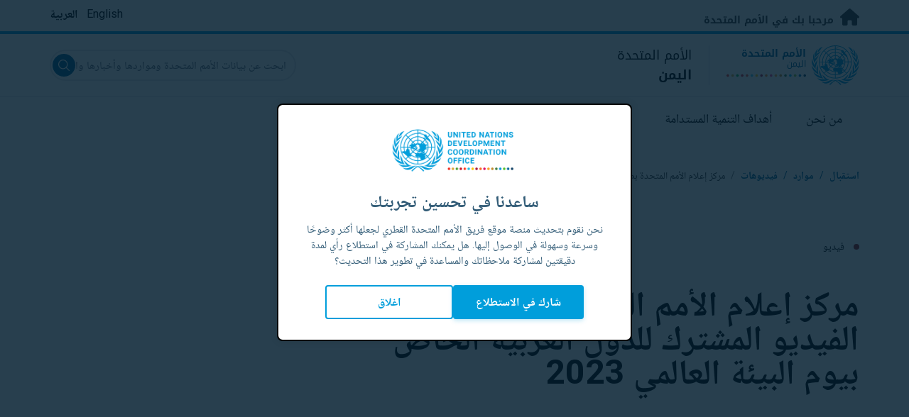

--- FILE ---
content_type: text/html; charset=UTF-8
request_url: https://yemen.un.org/ar/234844-%D9%85%D8%B1%D9%83%D8%B2-%D8%A5%D8%B9%D9%84%D8%A7%D9%85-%D8%A7%D9%84%D8%A3%D9%85%D9%85-%D8%A7%D9%84%D9%85%D8%AA%D8%AD%D8%AF%D8%A9-%D8%A8%D8%B5%D9%86%D8%B9%D8%A7%D8%A1-%D8%A7%D9%84%D9%81%D9%8A%D8%AF%D9%8A%D9%88-%D8%A7%D9%84%D9%85%D8%B4%D8%AA%D8%B1%D9%83-%D9%84%D9%84%D8%AF%D9%88%D9%84-%D8%A7%D9%84%D8%B9%D8%B1%D8%A8%D9%8A%D8%A9-%D8%A7%D9%84%D8%AE%D8%A7%D8%B5-%D8%A8%D9%8A%D9%88%D9%85-%D8%A7%D9%84%D8%A8%D9%8A%D8%A6%D8%A9-%D8%A7%D9%84%D8%B9%D8%A7%D9%84%D9%85%D9%8A-2023
body_size: 9770
content:
<!DOCTYPE html>
<html lang="ar" dir="rtl" prefix="og: https://ogp.me/ns#">
  <head>

    <meta charset="utf-8" />
<meta name="description" content="تتسم المنطقة العربية بتضاريسها المتباينة، حيث الصحاري الشاسعة والواحات الخضراء الندية، وما يحيط بنا من بحارٍ ومحيطات، غير أن هناك شيئا واحدا يوحدنا جميعاً وهو حاجتنا لحماية بيئتنا. نواجه العديد من التحديات البيئية التي تعرض الملايين من الناس للخطر، خاصة أولئك الذين يعيشون في مناطق النزاع والمناطق الملوثة. تشمل هذه التحديات ندرة المياه والصيد غير المشروع ومنظومات توليد الطاقة غير الملائمة، الأمر الذي يتطلب حلولاً فورية ومستدامة لضمان رفاهية الأجيال الحالية والمستقبلية. ففي حين لا نزال نشهد آثار تغير المناخ، صار جلياً أن المنطقة العربية ليست محصنة من تأثيراته." />
<link rel="canonical" href="https://yemen.un.org/ar/234844-%D9%85%D8%B1%D9%83%D8%B2-%D8%A5%D8%B9%D9%84%D8%A7%D9%85-%D8%A7%D9%84%D8%A3%D9%85%D9%85-%D8%A7%D9%84%D9%85%D8%AA%D8%AD%D8%AF%D8%A9-%D8%A8%D8%B5%D9%86%D8%B9%D8%A7%D8%A1-%D8%A7%D9%84%D9%81%D9%8A%D8%AF%D9%8A%D9%88-%D8%A7%D9%84%D9%85%D8%B4%D8%AA%D8%B1%D9%83-%D9%84%D9%84%D8%AF%D9%88%D9%84-%D8%A7%D9%84%D8%B9%D8%B1%D8%A8%D9%8A%D8%A9-%D8%A7%D9%84%D8%AE%D8%A7%D8%B5-%D8%A8%D9%8A%D9%88%D9%85-%D8%A7%D9%84%D8%A8%D9%8A%D8%A6%D8%A9-%D8%A7%D9%84%D8%B9%D8%A7%D9%84%D9%85%D9%8A-2023" />
<meta property="og:site_name" content="اليمن" />
<meta property="og:type" content="قصة بالفيديو" />
<meta property="og:url" content="https://yemen.un.org/ar/234844-%D9%85%D8%B1%D9%83%D8%B2-%D8%A5%D8%B9%D9%84%D8%A7%D9%85-%D8%A7%D9%84%D8%A3%D9%85%D9%85-%D8%A7%D9%84%D9%85%D8%AA%D8%AD%D8%AF%D8%A9-%D8%A8%D8%B5%D9%86%D8%B9%D8%A7%D8%A1-%D8%A7%D9%84%D9%81%D9%8A%D8%AF%D9%8A%D9%88-%D8%A7%D9%84%D9%85%D8%B4%D8%AA%D8%B1%D9%83-%D9%84%D9%84%D8%AF%D9%88%D9%84-%D8%A7%D9%84%D8%B9%D8%B1%D8%A8%D9%8A%D8%A9-%D8%A7%D9%84%D8%AE%D8%A7%D8%B5-%D8%A8%D9%8A%D9%88%D9%85-%D8%A7%D9%84%D8%A8%D9%8A%D8%A6%D8%A9-%D8%A7%D9%84%D8%B9%D8%A7%D9%84%D9%85%D9%8A-2023" />
<meta property="og:title" content="مركز إعلام الأمم المتحدة بصنعاء: الفيديو المشترك للدول العربية الخاص بيوم البيئة العالمي 2023" />
<meta property="og:description" content="تتسم المنطقة العربية بتضاريسها المتباينة، حيث الصحاري الشاسعة والواحات الخضراء الندية، وما يحيط بنا من بحارٍ ومحيطات، غير أن هناك شيئا واحدا يوحدنا جميعاً وهو حاجتنا لحماية بيئتنا. نواجه العديد من التحديات البيئية التي تعرض الملايين من الناس للخطر، خاصة أولئك الذين يعيشون في مناطق النزاع والمناطق الملوثة. تشمل هذه التحديات ندرة المياه والصيد غير المشروع ومنظومات توليد الطاقة غير الملائمة، الأمر الذي يتطلب حلولاً فورية ومستدامة لضمان رفاهية الأجيال الحالية والمستقبلية. ففي حين لا نزال نشهد آثار تغير المناخ، صار جلياً أن المنطقة العربية ليست محصنة من تأثيراته." />
<meta name="twitter:card" content="summary_large_image" />
<meta name="twitter:title" content="مركز إعلام الأمم المتحدة بصنعاء: الفيديو المشترك للدول العربية الخاص بيوم البيئة العالمي 2023" />
<meta name="twitter:description" content="تتسم المنطقة العربية بتضاريسها المتباينة، حيث الصحاري الشاسعة والواحات الخضراء الندية، وما يحيط بنا من بحارٍ ومحيطات، غير أن هناك شيئا واحدا يوحدنا جميعاً وهو حاجتنا لحماية بيئتنا. نواجه العديد من التحديات البيئية التي تعرض الملايين من الناس للخطر، خاصة أولئك الذين يعيشون في مناطق النزاع والمناطق الملوثة. تشمل هذه التحديات ندرة المياه والصيد غير المشروع ومنظومات توليد الطاقة غير الملائمة، الأمر الذي يتطلب حلولاً فورية ومستدامة لضمان رفاهية الأجيال الحالية والمستقبلية. ففي حين لا نزال نشهد آثار تغير المناخ، صار جلياً أن المنطقة العربية ليست محصنة من تأثيراته." />
<meta name="Generator" content="Drupal 10 (https://www.drupal.org)" />
<meta name="MobileOptimized" content="width" />
<meta name="HandheldFriendly" content="true" />
<meta name="viewport" content="width=device-width, initial-scale=1.0" />
<link rel="icon" href="/profiles/undg_country/themes/custom/undg/favicon.ico" type="image/vnd.microsoft.icon" />
<link rel="alternate" hreflang="en" href="https://yemen.un.org/en/234844-unic-sanaa-arab-states-joint-video-world-environment-day-2023" />
<link rel="alternate" hreflang="ar" href="https://yemen.un.org/ar/234844-%D9%85%D8%B1%D9%83%D8%B2-%D8%A5%D8%B9%D9%84%D8%A7%D9%85-%D8%A7%D9%84%D8%A3%D9%85%D9%85-%D8%A7%D9%84%D9%85%D8%AA%D8%AD%D8%AF%D8%A9-%D8%A8%D8%B5%D9%86%D8%B9%D8%A7%D8%A1-%D8%A7%D9%84%D9%81%D9%8A%D8%AF%D9%8A%D9%88-%D8%A7%D9%84%D9%85%D8%B4%D8%AA%D8%B1%D9%83-%D9%84%D9%84%D8%AF%D9%88%D9%84-%D8%A7%D9%84%D8%B9%D8%B1%D8%A8%D9%8A%D8%A9-%D8%A7%D9%84%D8%AE%D8%A7%D8%B5-%D8%A8%D9%8A%D9%88%D9%85-%D8%A7%D9%84%D8%A8%D9%8A%D8%A6%D8%A9-%D8%A7%D9%84%D8%B9%D8%A7%D9%84%D9%85%D9%8A-2023" />
<link rel="canonical" href="https://yemen.un.org/ar/234844-%D9%85%D8%B1%D9%83%D8%B2-%D8%A5%D8%B9%D9%84%D8%A7%D9%85-%D8%A7%D9%84%D8%A3%D9%85%D9%85-%D8%A7%D9%84%D9%85%D8%AA%D8%AD%D8%AF%D8%A9-%D8%A8%D8%B5%D9%86%D8%B9%D8%A7%D8%A1-%D8%A7%D9%84%D9%81%D9%8A%D8%AF%D9%8A%D9%88-%D8%A7%D9%84%D9%85%D8%B4%D8%AA%D8%B1%D9%83-%D9%84%D9%84%D8%AF%D9%88%D9%84-%D8%A7%D9%84%D8%B9%D8%B1%D8%A8%D9%8A%D8%A9-%D8%A7%D9%84%D8%AE%D8%A7%D8%B5-%D8%A8%D9%8A%D9%88%D9%85-%D8%A7%D9%84%D8%A8%D9%8A%D8%A6%D8%A9-%D8%A7%D9%84%D8%B9%D8%A7%D9%84%D9%85%D9%8A-2023" />
<link rel="shortlink" href="https://yemen.un.org/ar/node/234844" />

    <title>مركز إعلام الأمم المتحدة بصنعاء: الفيديو المشترك للدول العربية الخاص بيوم البيئة العالمي 2023 | الأمم المتحدة في اليمن</title>
    <link rel="preconnect" href="https://fonts.gstatic.com" crossorigin>
    <link rel="stylesheet" media="all" href="/sites/default/files/css/css_aWUN-MxxiGFKwAbu5kRbCTJZRwC5vDJRZj1_rQUX0_w.css?delta=0&amp;language=ar&amp;theme=undg&amp;include=[base64]" />
<link rel="stylesheet" media="all" href="/sites/default/files/css/css_q7tNMTkfsueU7jp98VJfmK5mhWNNgs71_4fa2_04n50.css?delta=1&amp;language=ar&amp;theme=undg&amp;include=[base64]" />
<link rel="stylesheet" media="all" href="/profiles/undg_country/themes/custom/undg/language_css/ar.css?t964ep" />
<link rel="stylesheet" media="all" href="/sites/default/files/css/css_oLUsuiPBLxpY48WpScpMxQRltHoaW-gK21AOzWuCDTA.css?delta=3&amp;language=ar&amp;theme=undg&amp;include=[base64]" />
<link rel="stylesheet" media="all" href="https://fonts.googleapis.com/css?family=Roboto:400,700&amp;display=swap" />

    <script type="application/json" data-drupal-selector="drupal-settings-json">{"path":{"baseUrl":"\/","pathPrefix":"ar\/","currentPath":"node\/234844","currentPathIsAdmin":false,"isFront":false,"currentLanguage":"ar","themeUrl":"profiles\/undg_country\/themes\/custom\/undg"},"pluralDelimiter":"\u0003","suppressDeprecationErrors":true,"undgBlocks":{"surveyPopup":{"buttonText":"\u0634\u0627\u0631\u0643 \u0641\u064a \u0627\u0644\u0627\u0633\u062a\u0637\u0644\u0627\u0639"}},"glightbox":{"width":"98%","height":"98%","plyr":{"js":"\/libraries\/plyr\/plyr.js","css":"\/libraries\/plyr\/plyr.css","enabled":true,"debug":false,"controls":"[\u0027play-large\u0027, \u0027play\u0027, \u0027progress\u0027, \u0027current-time\u0027, \u0027mute\u0027, \u0027volume\u0027, \u0027captions\u0027, \u0027settings\u0027, \u0027pip\u0027, \u0027airplay\u0027, \u0027fullscreen\u0027]","settings":"[\u0027captions\u0027, \u0027quality\u0027, \u0027speed\u0027, \u0027loop\u0027]","loadSprite":true,"iconUrl":"","iconPrefix":"plyr","blankVideo":"https:\/\/cdn.plyr.io\/static\/blank.mp4","autoplay":false,"autopause":true,"playsinline":true,"seekTime":10,"volume":1,"muted":false,"clickToPlay":true,"disableContextMenu":true,"hideControls":true,"resetOnEnd":false,"displayDuration":true,"invertTime":true,"toggleInvert":true,"ratio":""}},"simple_popup_blocks":{"settings":[{"uid":"site_survey_popup","type":"1","css_selector":"1","identifier":"survey-popup-id","layout":"4","visit_counts":"0","overlay":"1","trigger_method":0,"trigger_selector":"#custom-css-id","delay":"2","enable_escape":false,"trigger_width":null,"minimize":"1","close":false,"use_time_frequency":false,"time_frequency":"3600","show_minimized_button":"1","width":"500","cookie_expiry":"1","status":"1"}]},"undg_selection_sharer":{"undg_selection_sharer_jquery_selectors":["div","h1","h2","h3","h4","h5","h6","p"],"undg_selection_sharer_facebook":1,"undg_selection_sharer_twitter":1,"undg_selection_sharer_linkedin":1,"undg_selection_sharer_email":0},"rollbar":{"accessToken":"ceca362f0d0048f79126165e7268f835","captureUncaught":true,"captureUnhandledRejections":false,"payload":{"environment":"UNCT.live"},"rollbarJsUrl":"https:\/\/cdn.rollbar.com\/rollbarjs\/refs\/tags\/v2.26.4\/rollbar.min.js","ignoredMessages":[],"scrubFields":["passwd","password","secret","confirm_password","password_confirmation","auth_token","csrf_token"]},"user":{"uid":0,"permissionsHash":"69ec052b31066a75d856868b0ada1764f168aea67d236341dda27bb50aacb3f2"}}</script>
<script src="/sites/default/files/js/js_zVPiC4Wn1owDpY4UGo0xtD0czvUE3dR8eivd-ulIPDY.js?scope=header&amp;delta=0&amp;language=ar&amp;theme=undg&amp;include=eJxdyksOwyAMBNALgTgSgtRyrFg2siFKbt80v0V3M28GmXDuVbdEQj3gUzMJk0D6h2DKXIsdg9bCYcgH7xy978cFT8uVdVo8-bAV9ty0jXYNDgxTJ5XsczGw9NP4arz0CwA2PEo"></script>


    <script>
      // https://www.uninfo.org/config.js
      window.ENV = {
        API_URL: "https://api.uninfo.org/",
        MVP_URL: "https://workspace.uninfo.org",
        PORTAL_URL: "https://www.uninfo.org",
        API_VERSION: "v0.2",
        EXTERNAL_STORAGE: "https://minio.dev.devqube.io/uninfo-production-main/",
        NODE_ENV: "production",
        HOLDING_PAGE: false
      };
    </script>

    <!-- Google Tag Manager -->
    <script> (function(w, d, s, l, i) {
      w[l] = w[l] || [];
      w[l].push({
        'gtm.start': new Date().getTime(),
        event: 'gtm.js'
      });
      var f = d.getElementsByTagName(s)[0],
      j = d.createElement(s),
      dl = l != 'dataLayer' ? '&l=' + l : '';
      j.async = true;
      j.src = 'https://www.googletagmanager.com/gtm.js?id=' + i + dl;
      f.parentNode.insertBefore(j, f);
    })(window, document, 'script', 'dataLayer', 'GTM-LQCS'); </script>
    <!-- End Google Tag Manager -->

        <!-- Global site tag (gtag.js) - Google Analytics -->
    <script defer src="https://www.googletagmanager.com/gtag/js?id=G-CDNK77YZBX"></script>
    <script>
      window.dataLayer = window.dataLayer || [];
      function gtag(){dataLayer.push(arguments);}
      gtag('js', new Date());

            gtag('config', 'G-CDNK77YZBX');
      
            gtag('config', 'G-2BZRRT7QSQ');
          </script>
      </head>
  <body class="path-node page-node-type-video-story font-body">
    <!-- Google Tag Manager (noscript) -->
    <noscript>
      <iframe src="https://www.googletagmanager.com/ns.html?id=GTM-LQCS"
      height="0" width="0" style="display:none;visibility:hidden"></iframe>
    </noscript>
    <!-- End Google Tag Manager (noscript) -->

        <a href="#main-content" class="visually-hidden focusable skip-link">
      تخطى إلى المحتوى الرئيسي
    </a>
    
      <div class="dialog-off-canvas-main-canvas" data-off-canvas-main-canvas>
    <div class="layout-container">
      
  <header role="banner">
    <div class="header-separator"></div>
    <div class="header-container">
        <div class="region region-header">
    <div id="block-unct-header-block" class="block block-undg-blocks block-site-header-block">
  
    
      <div class="relative">
      
  
  <div class="top-banner bg-un-gray-lightest py-2 border-b-4 border-un-primary-brand h-12">
    <div class="inner-top-banner fluid-container-narrow flex flex-row justify-between">
      <div id="welcome" class="font-bold text-sm">
        <a href="https://www.un.org/" class="text-un-gray-darkest">
          <i class="text-xl md:text-2xl me-1 fa-solid fa-home"></i>
          مرحبا بك في الأمم المتحدة
        </a>
      </div>

      <div id="language-switcher" class="relative right">
        


<div class="md:hidden text-un-primary-light-1 pointer" id="language-switcher-icon">
    <svg class="w-6 h-6" fill="none" stroke="currentColor" viewBox="0 0 24 24" xmlns="http://www.w3.org/2000/svg"><path stroke-linecap="round" stroke-linejoin="round" stroke-width="2" d="M21 12a9 9 0 01-9 9m9-9a9 9 0 00-9-9m9 9H3m9 9a9 9 0 01-9-9m9 9c1.657 0 3-4.03 3-9s-1.343-9-3-9m0 18c-1.657 0-3-4.03-3-9s1.343-9 3-9m-9 9a9 9 0 019-9"></path></svg>
  </div>
  <ul class="hidden absolute top-10 -start-19 z-999 bg-white md:bg-transparent md:block md:static" id="language-switcher-menu">
    <li><span id="language-switcher-icon"></span><ul class="language-switcher-language-url flex flex-col md:flex-row md:space-s-3">        <li hreflang="en" data-drupal-link-system-path="node/234844" class="en py-2 px-6 border border-un-primary-light md:py-0 md:px-0 md:border-0"><a href="/en/234844-unic-sanaa-arab-states-joint-video-world-environment-day-2023" class="language-link" hreflang="en" data-drupal-link-system-path="node/234844">English</a></li>        <li hreflang="ar" data-drupal-link-system-path="node/234844" class="ar py-2 px-6 border border-un-primary-light md:py-0 md:px-0 md:border-0 is-active" aria-current="page"><a href="/ar/234844-%D9%85%D8%B1%D9%83%D8%B2-%D8%A5%D8%B9%D9%84%D8%A7%D9%85-%D8%A7%D9%84%D8%A3%D9%85%D9%85-%D8%A7%D9%84%D9%85%D8%AA%D8%AD%D8%AF%D8%A9-%D8%A8%D8%B5%D9%86%D8%B9%D8%A7%D8%A1-%D8%A7%D9%84%D9%81%D9%8A%D8%AF%D9%8A%D9%88-%D8%A7%D9%84%D9%85%D8%B4%D8%AA%D8%B1%D9%83-%D9%84%D9%84%D8%AF%D9%88%D9%84-%D8%A7%D9%84%D8%B9%D8%B1%D8%A8%D9%8A%D8%A9-%D8%A7%D9%84%D8%AE%D8%A7%D8%B5-%D8%A8%D9%8A%D9%88%D9%85-%D8%A7%D9%84%D8%A8%D9%8A%D8%A6%D8%A9-%D8%A7%D9%84%D8%B9%D8%A7%D9%84%D9%85%D9%8A-2023" class="language-link is-active" hreflang="ar" data-drupal-link-system-path="node/234844" aria-current="page">العربية</a></li></ul>
    </li>
  </ul>
      </div>
    </div>
  </div>
  <div class="bottom-banner lang-ar relative border-b border-un-gray-3">
    <div class="fluid-container-narrow py-4 flex flex-row justify-between items-center">

      <div id="site-logo" class="divide-s flex">
        <div class="flex md:space-s-2 flex-col md:flex-row md:pe-6 pe-3">
          <a href="https://yemen.un.org/ar" class="block">
            <span class="sr-only">UN Logo</span>
            <img alt="" class="md:h-14 h-10" src="/profiles/undg_country/themes/custom/undg/images/logo/un-logo.svg">
          </a>

          <div class="flex flex-col">
            <a href="https://yemen.un.org/ar" class="block text-un-primary-light uppercase">
              <div class="text-3xs md:text-sm mt-0.5"><strong>الأمم المتحدة</strong></div>
              <div class="text-3xs md:text-xs leading-3 -mt-1" >اليمن</div>
            </a>
            <div class="mt-auto mb-2.5 items-start w-full">
              <svg aria-hidden="true" class="w-12 md:w-28" height="1.905mm" viewBox="0 0 58.71104 1.905" width="58.71104mm" xmlns="http://www.w3.org/2000/svg"><g transform="matrix(.26458333 0 0 .26458333 -34.792708 -20.372916)"><path d="m135.1 84.2c-2 0-3.6-1.6-3.6-3.6s1.6-3.6 3.6-3.6 3.6 1.6 3.6 3.6-1.6 3.6-3.6 3.6" fill="#ec3225"/><path d="m162 84.2c-2 0-3.6-1.6-3.6-3.6s1.6-3.6 3.6-3.6 3.6 1.6 3.6 3.6-1.6 3.6-3.6 3.6" fill="#0db04b"/><path d="m188.8 84.2c-2 0-3.6-1.6-3.6-3.6s1.6-3.6 3.6-3.6 3.6 1.6 3.6 3.6-1.6 3.6-3.6 3.6" fill="#ef4e37"/><path d="m215.6 84.2c-2 0-3.6-1.6-3.6-3.6s1.6-3.6 3.6-3.6 3.6 1.6 3.6 3.6-1.6 3.6-3.6 3.6" fill="#ffc10e"/><path d="m242.5 84.2c-2 0-3.6-1.6-3.6-3.6s1.6-3.6 3.6-3.6 3.6 1.6 3.6 3.6-1.6 3.6-3.6 3.6" fill="#f38020"/><path d="m269.3 84.2c-2 0-3.6-1.6-3.6-3.6s1.6-3.6 3.6-3.6 3.6 1.6 3.6 3.6-1.6 3.6-3.6 3.6" fill="#f9a533"/><path d="m296.1 84.2c-2 0-3.6-1.6-3.6-3.6s1.6-3.6 3.6-3.6 3.6 1.6 3.6 3.6-1.6 3.6-3.6 3.6" fill="#387c46"/><path d="m148.6 84.2c-2 0-3.6-1.6-3.6-3.6s1.6-3.6 3.6-3.6 3.6 1.6 3.6 3.6-1.7 3.6-3.6 3.6" fill="#daa63c"/><path d="m175.4 84.2c-2 0-3.6-1.6-3.6-3.6s1.6-3.6 3.6-3.6 3.6 1.6 3.6 3.6-1.6 3.6-3.6 3.6" fill="#d12333"/><path d="m202.2 84.2c-2 0-3.6-1.6-3.6-3.6s1.6-3.6 3.6-3.6 3.6 1.6 3.6 3.6-1.6 3.6-3.6 3.6" fill="#44c7f4"/><path d="m229.1 84.2c-2 0-3.6-1.6-3.6-3.6s1.6-3.6 3.6-3.6 3.6 1.6 3.6 3.6-1.7 3.6-3.6 3.6" fill="#a61d44"/><path d="m255.9 84.2c-2 0-3.6-1.6-3.6-3.6s1.6-3.6 3.6-3.6 3.6 1.6 3.6 3.6-1.6 3.6-3.6 3.6" fill="#ed4094"/><path d="m282.7 84.2c-2 0-3.6-1.6-3.6-3.6s1.6-3.6 3.6-3.6 3.6 1.6 3.6 3.6-1.6 3.6-3.6 3.6" fill="#bb892c"/><path d="m309.6 84.2c-2 0-3.6-1.6-3.6-3.6s1.6-3.6 3.6-3.6 3.6 1.6 3.6 3.6-1.7 3.6-3.6 3.6" fill="#00adee"/><path d="m336.4 84.2c-2 0-3.6-1.6-3.6-3.6s1.6-3.6 3.6-3.6 3.6 1.6 3.6 3.6-1.6 3.6-3.6 3.6" fill="#006cb6"/><path d="m323 84.2c-2 0-3.6-1.6-3.6-3.6s1.6-3.6 3.6-3.6 3.6 1.6 3.6 3.6-1.6 3.6-3.6 3.6" fill="#8bc53f"/><path d="m349.8 84.2c-2 0-3.6-1.6-3.6-3.6s1.6-3.6 3.6-3.6 3.6 1.6 3.6 3.6-1.6 3.6-3.6 3.6" fill="#174b6e"/></g></svg>
            </div>
          </div>
        </div>

        <div class="ps-3 md:ps-6 my-auto">
          <div class="md:text-lg text-md">الأمم المتحدة</div>
          <div class="md:text-lg text-md"><strong>اليمن</strong></div>
        </div>
      </div>

      <div class="md:max-w-xs lg:max-w-none md:ps-3">
        <div class="site-search-wrapper">

  <form action="/ar/search" method="get" id="main-search-form" accept-charset="UTF-8" class="hidden absolute top-0 start-0 w-full h-full md:w-auto md:h-auto md:static md:block">

    <div class="relative w-full h-full md:w-auto md:h-auto">
      <label class="sr-only" for="search-input">ابحث عن بيانات الأمم المتحدة ومواردها وأخبارها والمزيد...</label>
      <input id="search-input" placeholder="ابحث عن بيانات الأمم المتحدة ومواردها وأخبارها والمزيد..." type="text" name="key" value="" size="38" maxlength="128" class="w-full h-full md:w-auto md:h-auto md:rounded-full border-un-gray-3 border-2 max-w-full">
      <button id="edit-submit-search" name="search" type="submit" class="absolute inset-y-0 my-auto end-10 md:end-1 bg-un-primary-light rounded-full h-8 w-8 text-white p-2 cursor-pointer">
        <span class="sr-only">Submit search</span>
        <svg viewBox="0 0 14 14" fill="currentColor">
          <path fill-rule="evenodd" clip-rule="evenodd" d="M10.4238 9.65421L13.8405 13.0708C14.0532 13.2834 14.0532 13.628 13.8406 13.8406C13.7343 13.9469 13.5949 14 13.4556 14C13.3164 14 13.177 13.9469 13.0708 13.8406L9.65403 10.4239C8.63276 11.2731 7.32127 11.7847 5.89241 11.7847C2.64332 11.7847 0 9.14154 0 5.89258C0 2.6434 2.64332 0 5.89241 0C9.14144 0 11.7848 2.6434 11.7848 5.89258C11.7848 7.32151 11.2731 8.63294 10.4238 9.65421ZM5.89241 1.08862C3.24358 1.08862 1.08862 3.24367 1.08862 5.89258C1.08862 8.54127 3.24358 10.6961 5.89241 10.6961C8.54117 10.6961 10.6961 8.54127 10.6961 5.89258C10.6961 3.24367 8.54117 1.08862 5.89241 1.08862Z"></path>
        </svg>
      </button>
      <img src="/profiles/undg_country/themes/custom/undg/images/icons/icon_close.svg" alt="قم بإنهاء البحث" class="close-search absolute end-0 w-10 top-8 text-un-gray-dark cursor-pointer md:hidden">
    </div>

  </form>

</div>

      </div>
      <div class="flex flex-row justify-between lg:hidden">
        <button type="button" id="mobile-search-toggle" class="md:hidden w-10 h-10 bg-un-primary-light rounded-full text-white p-3 self-center" name="search-toogle">
          <svg viewBox="0 0 14 14" fill="currentColor">
            <path fill-rule="evenodd" clip-rule="evenodd" d="M10.4238 9.65421L13.8405 13.0708C14.0532 13.2834 14.0532 13.628 13.8406 13.8406C13.7343 13.9469 13.5949 14 13.4556 14C13.3164 14 13.177 13.9469 13.0708 13.8406L9.65403 10.4239C8.63276 11.2731 7.32127 11.7847 5.89241 11.7847C2.64332 11.7847 0 9.14154 0 5.89258C0 2.6434 2.64332 0 5.89241 0C9.14144 0 11.7848 2.6434 11.7848 5.89258C11.7848 7.32151 11.2731 8.63294 10.4238 9.65421ZM5.89241 1.08862C3.24358 1.08862 1.08862 3.24367 1.08862 5.89258C1.08862 8.54127 3.24358 10.6961 5.89241 10.6961C8.54117 10.6961 10.6961 8.54127 10.6961 5.89258C10.6961 3.24367 8.54117 1.08862 5.89241 1.08862Z"></path>
          </svg>
        </button>
        <button type="button" class="mobile-menu-toggle lg:hidden flex justify-end items-center w-10 h-10 self-center cursor-pointer" name="menu">
          <div class="menu-hide-when-open text-un-primary-light">
            <svg class="w-8 h-8" fill="none" stroke="currentColor" viewBox="0 0 24 24" xmlns="http://www.w3.org/2000/svg"><path stroke-linecap="round" stroke-linejoin="round" stroke-width="2" d="M4 6h16M4 12h16M4 18h16"></path></svg>
          </div>
          <div class="menu-show-when-open hidden text-un-primary-light">
            <svg class="w-8 h-8" fill="none" stroke="currentColor" viewBox="0 0 24 24" xmlns="http://www.w3.org/2000/svg"><path stroke-linecap="round" stroke-linejoin="round" stroke-width="2" d="M6 18L18 6M6 6l12 12"></path></svg>
          </div>
        </button>
      </div>
    </div>
  </div>

  <div class="menu-show-when-open hidden lg:block bg-un-primary-main lg:bg-transparent lg:h-auto absolute w-full lg:static top-full z-50">
  <div class="fluid-container-narrow main-menu-container">
    <nav class="main-menu-simple py-4 lg:p-0" role="navigation" aria-label="Main menu">
              <ul class="flex flex-col lg:flex lg:flex-row divide-y lg:divide-y-0 divide-un-gray-light text-white lg:text-black font-body">
                                  <li class="py-5 ps-7.5 pe-15 lg:ps-0 lg:pe-0 lg:p-0 cursor-pointer group lg:relative has-children">
                            <a class="font-bold lg:font-normal lg:group-hover:font-bold lg:group-focus:font-bold text-xl lg:text-lg justify-between lg:justify-center lg:py-4 lg:px-6 group flex" href="#">
                <span aria-label="من نحن">من نحن</span>
                <span class="hidden lg:group-hover:block lg:group-focus:block h-1 w-full absolute bottom-0 bg-un-primary-light"></span>
              </a>
                                              <ul class="border-t border-un-gray-light flex-col divide-y divide-un-gray-light mt-4 lg:mt-0 hidden lg:hidden lg:group-hover:flex lg:group-focus:flex lg:absolute lg:top-full z-50 lg:bg-un-primary-main lg:w-80 lg:py-4 lg:px-6 lg:text-white lg:shadow-md">
                                                        <li class="">
                                            <a aria-label="عن الأمم المتحدة" title="تعرف على ما تقوم به الأمم المتحدة في اليمن لتحقيق أهداف التنمية المستدامة." class="block p-2 text-base hover:underline focus:underline" href="https://www.un.org/ar/about-us" target="_blank" >عن الأمم المتحدة</a>
                    </li>
                                      <li class="">
                                            <a aria-label="الأمم المتحدة في اليمن" title="" class="block p-2 text-base hover:underline focus:underline" href="/ar/about/about-the-un"  >الأمم المتحدة في اليمن</a>
                    </li>
                                      <li class="">
                                            <a aria-label="كيانات الأمم المتحدة في اليمن" title="" class="block p-2 text-base hover:underline focus:underline" href="/ar/about/un-entities-in-country"  >كيانات الأمم المتحدة في اليمن</a>
                    </li>
                                      <li class="">
                                            <a aria-label="مكتب المنسق(ـة) المقيم(ـة)" title="" class="block p-2 text-base hover:underline focus:underline" href="/ar/about/about-the-resident-coordinator-office"  >مكتب المنسق(ـة) المقيم(ـة)</a>
                    </li>
                                      <li class="">
                                            <a aria-label="فريقنا في اليمن" title="" class="block p-2 text-base hover:underline focus:underline" href="/ar/about/our-team"  >فريقنا في اليمن</a>
                    </li>
                                      <li class="">
                                            <a aria-label="للاتصال بنا" title="" class="block p-2 text-base hover:underline focus:underline" href="/ar/contact-us"  >للاتصال بنا</a>
                    </li>
                                      <li class="">
                                            <a aria-label="مجموعة التنمية المستدامة" title="" class="block p-2 text-base hover:underline focus:underline" href="https://unsdg.un.org/ar" target="_blank" >مجموعة التنمية المستدامة</a>
                    </li>
                                  </ul>
                          </li>
                                  <li class="py-5 ps-7.5 pe-15 lg:ps-0 lg:pe-0 lg:p-0 cursor-pointer group lg:relative">
                            <a class="font-bold lg:font-normal lg:group-hover:font-bold lg:group-focus:font-bold text-xl lg:text-lg justify-between lg:justify-center lg:py-4 lg:px-6 group flex" href="/ar/sdgs">
                <span aria-label="أهداف التنمية المستدامة">أهداف التنمية المستدامة</span>
                <span class="hidden lg:group-hover:block lg:group-focus:block h-1 w-full absolute bottom-0 bg-un-primary-light"></span>
              </a>
                          </li>
                                  <li class="py-5 ps-7.5 pe-15 lg:ps-0 lg:pe-0 lg:p-0 cursor-pointer group lg:relative">
                            <a class="font-bold lg:font-normal lg:group-hover:font-bold lg:group-focus:font-bold text-xl lg:text-lg justify-between lg:justify-center lg:py-4 lg:px-6 group flex" href="/ar/stories">
                <span aria-label="قصص">قصص</span>
                <span class="hidden lg:group-hover:block lg:group-focus:block h-1 w-full absolute bottom-0 bg-un-primary-light"></span>
              </a>
                          </li>
                                  <li class="py-5 ps-7.5 pe-15 lg:ps-0 lg:pe-0 lg:p-0 cursor-pointer group lg:relative has-children">
                            <a class="font-bold lg:font-normal lg:group-hover:font-bold lg:group-focus:font-bold text-xl lg:text-lg justify-between lg:justify-center lg:py-4 lg:px-6 group flex" href="#">
                <span aria-label="موارد">موارد</span>
                <span class="hidden lg:group-hover:block lg:group-focus:block h-1 w-full absolute bottom-0 bg-un-primary-light"></span>
              </a>
                                              <ul class="border-t border-un-gray-light flex-col divide-y divide-un-gray-light mt-4 lg:mt-0 hidden lg:hidden lg:group-hover:flex lg:group-focus:flex lg:absolute lg:top-full z-50 lg:bg-un-primary-main lg:w-80 lg:py-4 lg:px-6 lg:text-white lg:shadow-md">
                                                        <li class="">
                                            <a aria-label="منشورات" title="" class="block p-2 text-base hover:underline focus:underline" href="/ar/resources/publications"  >منشورات</a>
                    </li>
                                      <li class="">
                                            <a aria-label="الصور" title="" class="block p-2 text-base hover:underline focus:underline" href="/ar/resources/photo-stories"  >الصور</a>
                    </li>
                                      <li class="">
                                            <a aria-label="فيديوهات" title="" class="block p-2 text-base hover:underline focus:underline" href="/ar/resources/video-stories"  >فيديوهات</a>
                    </li>
                                  </ul>
                          </li>
                                  <li class="py-5 ps-7.5 pe-15 lg:ps-0 lg:pe-0 lg:p-0 cursor-pointer group lg:relative has-children">
                            <a class="font-bold lg:font-normal lg:group-hover:font-bold lg:group-focus:font-bold text-xl lg:text-lg justify-between lg:justify-center lg:py-4 lg:px-6 group flex" href="#">
                <span aria-label="المركز الإعلامي">المركز الإعلامي</span>
                <span class="hidden lg:group-hover:block lg:group-focus:block h-1 w-full absolute bottom-0 bg-un-primary-light"></span>
              </a>
                                              <ul class="border-t border-un-gray-light flex-col divide-y divide-un-gray-light mt-4 lg:mt-0 hidden lg:hidden lg:group-hover:flex lg:group-focus:flex lg:absolute lg:top-full z-50 lg:bg-un-primary-main lg:w-80 lg:py-4 lg:px-6 lg:text-white lg:shadow-md lg:end-0">
                                                        <li class="">
                                            <a aria-label="بيانات صحفية" title="" class="block p-2 text-base hover:underline focus:underline" href="/ar/press-centre/press-releases"  >بيانات صحفية</a>
                    </li>
                                      <li class="">
                                            <a aria-label="الخطب" title="" class="block p-2 text-base hover:underline focus:underline" href="/ar/press-centre/speeches"  >الخطب</a>
                    </li>
                                      <li class="">
                                            <a aria-label="للتواصل الإعلامي" title="" class="block p-2 text-base hover:underline focus:underline" href="/ar/press-centre/media-contacts"  >للتواصل الإعلامي</a>
                    </li>
                                  </ul>
                          </li>
                  </ul>
          </nav>
  </div>
</div>


</div>

  </div>

  </div>

    </div>
    <div id="read-progress"></div>
  </header>

  <main role="main">
        <a id="main-content" tabindex="-1"></a>

    <div class="layout-content">
        <div class="region region-content">
    <div data-drupal-messages-fallback class="hidden"></div>
<article class="node node--type-video-story node--view-mode-full js-selection-sharer">

  
  <div class="node__content">
      <nav class="breadcrumb fluid-container-narrow my-8 md:my-10" role="navigation" aria-labelledby="system-breadcrumb">
    <h2 id="system-breadcrumb" class="visually-hidden">مسار التنقل</h2>

    <div class="flex flex-row text-sm items-center">
                              <div class="crumb truncate text-un-primary-light-1 font-bold">
                      <a href="/ar">استقبال</a>
                  </div>
                                  <div class="text-un-primary-light-1 mx-2">/</div>
                        <div class="crumb truncate text-un-primary-light-1 font-bold">
                      موارد
                  </div>
                                  <div class="text-un-primary-light-1 mx-2">/</div>
                        <div class="crumb truncate text-un-primary-light-1 font-bold">
                      <a href="/ar/resources/video-stories">فيديوهات</a>
                  </div>
                                  <div class="text-un-gray-dark mx-2">/</div>
                        <div class="crumb truncate text-un-gray-darkest">
                      مركز إعلام الأمم المتحدة بصنعاء: الفيديو المشترك للدول العربية الخاص بيوم البيئة العالمي 2023 
                  </div>
          </div>

  </nav>

<div class="fluid-container-narrow">

      <div class="mb-9 md:mb-12 mt-18 text-sm">
      <span class="rounded-full h-2 w-2 inline-block me-2.5 bg-red-800"></span>
      فيديو
    </div>
  
  <div >

    <div>
      <h1 id="content-title" class="max-w-2xl mb-8 md:mb-11 font-bold text-xl md:text-5xl">
        مركز إعلام الأمم المتحدة بصنعاء: الفيديو المشترك للدول العربية الخاص بيوم البيئة العالمي 2023 
      </h1>
      <div class="text-sm mb-11">
                <span class="text-gray-500">
          ٠٥ يونيو ٢٠٢٣
        </span>
      </div>
    </div>

    
  </div>

</div>
<div class="fluid-container-narrow">
  <article class="media media--type-remote-video media--view-mode-full">
  
      
            <div class="field field--name-field-media-oembed-video field--type-string field--label-hidden field__item"><iframe src="https://oembed.countryteam.org/ar/media/oembed?url=https%3A//www.youtube.com/watch%3Fv%3DrKkNKo08x3w&amp;max_width=1140&amp;max_height=640&amp;hash=lm6BRg92pfDcnQ6qM-waFywxmWLZ1Z9OiaIF3IKWlhU" width="1138" height="640" class="media-oembed-content" loading="eager" title="الفيديو المشترك للدول العربية الخاص بيوم البيئة العالمي 2023 – إعداد مركز إعلام الأمم المتحدة بصنعاء"></iframe>
</div>
      
  </article>

</div>
<div class="styled-body">
  <div class="fluid-container-narrow">
  <div class="md:grid md:gap-4 grid-cols-body-and-social-links mb-5 lg:mb-20">

  <div>
        
            <div class="clearfix text-formatted field field--name-body field--type-text-with-summary field--label-hidden field__item"><p>تتسم المنطقة العربية بتضاريسها المتباينة، حيث الصحاري الشاسعة والواحات الخضراء الندية، وما يحيط بنا من بحارٍ ومحيطات، غير أن هناك شيئا واحدا يوحدنا جميعاً وهو حاجتنا لحماية بيئتنا. نواجه العديد من التحديات البيئية التي تعرض الملايين من الناس للخطر، خاصة أولئك الذين يعيشون في مناطق النزاع والمناطق الملوثة. تشمل هذه التحديات ندرة المياه والصيد غير المشروع ومنظومات توليد الطاقة غير الملائمة، الأمر الذي يتطلب حلولاً فورية ومستدامة لضمان رفاهية الأجيال الحالية والمستقبلية. ففي حين لا نزال نشهد آثار تغير المناخ، صار جلياً أن المنطقة العربية ليست محصنة من تأثيراته. وقد حذر الأمين العام للأمم المتحدة مؤخراً أنه في حال عدم حصول تغييرات كبيرة، يمكن أن نشهد ارتفاعاً في درجة الحرارة بمقدار 2.8 درجة مئوية بحلول نهاية هذا القرن. علينا التحرك الآن للحد من ارتفاع درجة الحرارة كي لا تزيد عن 1.5 درجة مئوية وحماية مجتمعاتنا والأجيال القادمة. من الضروري دعم برنامج التسريع الذي اقترحه الأمين العام للأمم المتحدة والعمل نحو حلول مستدامة للتحديات البيئية التي تواجهنا. علاوة على ذلك، تحقق وكالات الأمم المتحدة تقدماً ملموساً لإيجاد حلولاً مستدامة للقضايا البيئية في المنطقة العربية. ويمثل تنفيذ منظومات الطاقة الشمسية في المؤسسات العامة انجازاً هاماً، حيث يُبرز إمكانية تقليل اعتمادنا على مصادر الوقود التقليدية والحد من تلوث الهواء بشكل فعّال. من المهم تقديم دعمنا المتواصل لمثل هذه المبادرات وأن نعمل بجدية لتحقيق مستقبل أكثر إشراقاً وأكثر مراعاةً للبيئة للجميع. وعلى نفس القدر من الأهمية ينبغي التركيز على استخدام الأسمدة الطبيعية للحفاظ على التربة والثروة النباتية وإنشاء المساحات الخضراء. فالجهود التي تبذلها الأمم المتحدة حالياً لمنع وقوع تسرب نفطي هائل قبالة شواطئ اليمن في ساحل البحر الأحمر يقابلها عمليات رئيسية لحماية الثروة الحيوانية في المنطقة. يمكن أن يتسبب التسرب النفطي بأضرار بيئية دائمة تترتب عليها عواقب اقتصادية كبيرة في المنطقة بأكملها. إذا حدثت كارثة من هذا القبيل فسيستغرق الأمر 25 عاماً لتعافي المخزون السمكي. وفي اليوم العالمي للبيئة 2023، من الأهمية بمكان أن ندرك مسؤوليتنا المشتركة في الحفاظ على البيئة. معاً، يمكننا أن نحقق أثراً إيجابيًا وضمان حماية كوكبنا للأجيال القادمة.</p>
</div>
      
  </div>

  <div class="hidden md:block">
    

<div class="social-media-sharing">
  <ul class="">
                    <li>
        <a    target="_blank"   class="twitter share"   href="https://twitter.com/intent/tweet?url=https://yemen.un.org/ar/234844-%D9%85%D8%B1%D9%83%D8%B2-%D8%A5%D8%B9%D9%84%D8%A7%D9%85-%D8%A7%D9%84%D8%A3%D9%85%D9%85-%D8%A7%D9%84%D9%85%D8%AA%D8%AD%D8%AF%D8%A9-%D8%A8%D8%B5%D9%86%D8%B9%D8%A7%D8%A1-%D8%A7%D9%84%D9%81%D9%8A%D8%AF%D9%8A%D9%88-%D8%A7%D9%84%D9%85%D8%B4%D8%AA%D8%B1%D9%83-%D9%84%D9%84%D8%AF%D9%88%D9%84-%D8%A7%D9%84%D8%B9%D8%B1%D8%A8%D9%8A%D8%A9-%D8%A7%D9%84%D8%AE%D8%A7%D8%B5-%D8%A8%D9%8A%D9%88%D9%85-%D8%A7%D9%84%D8%A8%D9%8A%D8%A6%D8%A9-%D8%A7%D9%84%D8%B9%D8%A7%D9%84%D9%85%D9%8A-2023&amp;status=مركز إعلام الأمم المتحدة بصنعاء: الفيديو المشترك للدول العربية الخاص بيوم البيئة العالمي 2023 +https://yemen.un.org/ar/234844-%D9%85%D8%B1%D9%83%D8%B2-%D8%A5%D8%B9%D9%84%D8%A7%D9%85-%D8%A7%D9%84%D8%A3%D9%85%D9%85-%D8%A7%D9%84%D9%85%D8%AA%D8%AD%D8%AF%D8%A9-%D8%A8%D8%B5%D9%86%D8%B9%D8%A7%D8%A1-%D8%A7%D9%84%D9%81%D9%8A%D8%AF%D9%8A%D9%88-%D8%A7%D9%84%D9%85%D8%B4%D8%AA%D8%B1%D9%83-%D9%84%D9%84%D8%AF%D9%88%D9%84-%D8%A7%D9%84%D8%B9%D8%B1%D8%A8%D9%8A%D8%A9-%D8%A7%D9%84%D8%AE%D8%A7%D8%B5-%D8%A8%D9%8A%D9%88%D9%85-%D8%A7%D9%84%D8%A8%D9%8A%D8%A6%D8%A9-%D8%A7%D9%84%D8%B9%D8%A7%D9%84%D9%85%D9%8A-2023"
          title="X">
                      <img alt="X" src="https://yemen.un.org/modules/contrib/social_media/icons/x.svg">
                  </a>

      </li>
                <li>
        <a    target="_blank"   class="facebook-share share"   href="http://www.facebook.com/share.php?u=https://yemen.un.org/ar/234844-%D9%85%D8%B1%D9%83%D8%B2-%D8%A5%D8%B9%D9%84%D8%A7%D9%85-%D8%A7%D9%84%D8%A3%D9%85%D9%85-%D8%A7%D9%84%D9%85%D8%AA%D8%AD%D8%AF%D8%A9-%D8%A8%D8%B5%D9%86%D8%B9%D8%A7%D8%A1-%D8%A7%D9%84%D9%81%D9%8A%D8%AF%D9%8A%D9%88-%D8%A7%D9%84%D9%85%D8%B4%D8%AA%D8%B1%D9%83-%D9%84%D9%84%D8%AF%D9%88%D9%84-%D8%A7%D9%84%D8%B9%D8%B1%D8%A8%D9%8A%D8%A9-%D8%A7%D9%84%D8%AE%D8%A7%D8%B5-%D8%A8%D9%8A%D9%88%D9%85-%D8%A7%D9%84%D8%A8%D9%8A%D8%A6%D8%A9-%D8%A7%D9%84%D8%B9%D8%A7%D9%84%D9%85%D9%8A-2023&amp;title=مركز إعلام الأمم المتحدة بصنعاء: الفيديو المشترك للدول العربية الخاص بيوم البيئة العالمي 2023 "
          title="فايسبوك">
                      <img alt="فايسبوك" src="https://yemen.un.org/modules/contrib/social_media/icons/facebook_share.svg">
                  </a>

      </li>
                <li>
        <a    target="_blank"   class="linkedin share"   href="http://www.linkedin.com/shareArticle?mini=true&amp;url=https://yemen.un.org/ar/234844-%D9%85%D8%B1%D9%83%D8%B2-%D8%A5%D8%B9%D9%84%D8%A7%D9%85-%D8%A7%D9%84%D8%A3%D9%85%D9%85-%D8%A7%D9%84%D9%85%D8%AA%D8%AD%D8%AF%D8%A9-%D8%A8%D8%B5%D9%86%D8%B9%D8%A7%D8%A1-%D8%A7%D9%84%D9%81%D9%8A%D8%AF%D9%8A%D9%88-%D8%A7%D9%84%D9%85%D8%B4%D8%AA%D8%B1%D9%83-%D9%84%D9%84%D8%AF%D9%88%D9%84-%D8%A7%D9%84%D8%B9%D8%B1%D8%A8%D9%8A%D8%A9-%D8%A7%D9%84%D8%AE%D8%A7%D8%B5-%D8%A8%D9%8A%D9%88%D9%85-%D8%A7%D9%84%D8%A8%D9%8A%D8%A6%D8%A9-%D8%A7%D9%84%D8%B9%D8%A7%D9%84%D9%85%D9%8A-2023&amp;title=مركز إعلام الأمم المتحدة بصنعاء: الفيديو المشترك للدول العربية الخاص بيوم البيئة العالمي 2023 &amp;source=https://yemen.un.org/ar/234844-%D9%85%D8%B1%D9%83%D8%B2-%D8%A5%D8%B9%D9%84%D8%A7%D9%85-%D8%A7%D9%84%D8%A3%D9%85%D9%85-%D8%A7%D9%84%D9%85%D8%AA%D8%AD%D8%AF%D8%A9-%D8%A8%D8%B5%D9%86%D8%B9%D8%A7%D8%A1-%D8%A7%D9%84%D9%81%D9%8A%D8%AF%D9%8A%D9%88-%D8%A7%D9%84%D9%85%D8%B4%D8%AA%D8%B1%D9%83-%D9%84%D9%84%D8%AF%D9%88%D9%84-%D8%A7%D9%84%D8%B9%D8%B1%D8%A8%D9%8A%D8%A9-%D8%A7%D9%84%D8%AE%D8%A7%D8%B5-%D8%A8%D9%8A%D9%88%D9%85-%D8%A7%D9%84%D8%A8%D9%8A%D8%A6%D8%A9-%D8%A7%D9%84%D8%B9%D8%A7%D9%84%D9%85%D9%8A-2023"
          title="Linkedin">
                      <img alt="Linkedin" src="https://yemen.un.org/modules/contrib/social_media/icons/linkedin.svg">
                  </a>

      </li>
                <li>
        <a      class="email share"   href="mailto:?subject=مركز إعلام الأمم المتحدة بصنعاء: الفيديو المشترك للدول العربية الخاص بيوم البيئة العالمي 2023 &amp;body=Check out this site https://yemen.un.org/ar/234844-%D9%85%D8%B1%D9%83%D8%B2-%D8%A5%D8%B9%D9%84%D8%A7%D9%85-%D8%A7%D9%84%D8%A3%D9%85%D9%85-%D8%A7%D9%84%D9%85%D8%AA%D8%AD%D8%AF%D8%A9-%D8%A8%D8%B5%D9%86%D8%B9%D8%A7%D8%A1-%D8%A7%D9%84%D9%81%D9%8A%D8%AF%D9%8A%D9%88-%D8%A7%D9%84%D9%85%D8%B4%D8%AA%D8%B1%D9%83-%D9%84%D9%84%D8%AF%D9%88%D9%84-%D8%A7%D9%84%D8%B9%D8%B1%D8%A8%D9%8A%D8%A9-%D8%A7%D9%84%D8%AE%D8%A7%D8%B5-%D8%A8%D9%8A%D9%88%D9%85-%D8%A7%D9%84%D8%A8%D9%8A%D8%A6%D8%A9-%D8%A7%D9%84%D8%B9%D8%A7%D9%84%D9%85%D9%8A-2023"
          title="البريد الالكتروني">
                      <img alt="البريد الالكتروني" src="https://yemen.un.org/modules/contrib/social_media/icons/email.svg">
                  </a>

      </li>
      </ul>
</div>


  </div>

</div>

</div>

</div>

  </div>

</article>

  </div>

    </div>

    <div id="webchat"></div>
  </main>

  <footer role="contentinfo"  data-aos="fade-zoom-in" data-aos-easing="ease-in-sine" data-aos-duration="600">
    <div class="footer-menu">
      <div class="footer-menu-container">
          <div class="region region-footer-menu">
    <div id="block-unctfootermenublock" class="block block-undg-blocks block-site-footer-menu-block">
  
    
      
<footer id="footer" aria-label="Site footer">
  <div class="bg-un-gray-lightest">
    <div class="fluid-container-narrow pt-10">

      <div class="pb-16">
        <div class="text-2xl sm:text-3xl font-bold md:w-1/2">
                      الأمم المتحدة اليمن
                  </div>
        <div class="md:grid md:grid-cols-2">

          <div id="footer-text" class="mt-5 md:mt-10 mb-4 md:mb-6 w-full md:w-4/6 md:text-lg">
            <div>مرحبا بكم في موقع الفريق القطري للأمم المتحدة في اليمن</div>

            <div class="text-un-gray-darkest pt-10"><p>مرحباً بكم في موقع فريق الأمم المتحدة القطري في اليمن<br>
شارع الستين، بالقرب من مجمع الأوقاف<br>
ص.ب: 551<br>
صنعاء، اليمن<br>
تلفون: 448605 (1) (967+)<br>
فاكس: 448841 (1) (967+)</p>
</div>
          </div>

          <nav role="navigation" aria-labelledby="footer-menu">
            <span id="footer-menu" class="sr-only">Footer menu</span>
            <div class="mt-8 md:mt-10 sm:mt-0 sm:grid sm:grid-cols-2 gap-x-14 gap-y-10 space-y-5 sm:space-y-0 w-full">
                                <div class="flex flex-col space-y-4">
    <div class="flex flex-row justify-between items-center w-auto lg:w-2/3">
      <span class="font-bold"><a href="https://www.un.org/ar/about-us">عن الأمم المتحدة</a></span>

            <a href="https://www.un.org/ar/about-us">
        <span class="sr-only">عن الأمم المتحدة</span>
        <svg class="rtl-rotate w-4 h-4 sm:w-6 sm:h-6 text-black" fill="currentColor" viewBox="0 0 20 20" xmlns="http://www.w3.org/2000/svg"><path fill-rule="evenodd" d="M10.293 3.293a1 1 0 011.414 0l6 6a1 1 0 010 1.414l-6 6a1 1 0 01-1.414-1.414L14.586 11H3a1 1 0 110-2h11.586l-4.293-4.293a1 1 0 010-1.414z" clip-rule="evenodd"></path></svg>
      </a>

    </div>
    <div class="text-sm text-un-gray-darkest">
      تعرف على ما تقوم به الأمم المتحدة في اليمن لتحقيق أهداف التنمية المستدامة.
    </div>

  </div>

                                <div class="flex flex-col space-y-4">
    <div class="flex flex-row justify-between items-center w-auto lg:w-2/3">
      <span class="font-bold"><a href="/ar/sdgs">أهداف التنمية المستدامة</a></span>

            <a href="/ar/sdgs">
        <span class="sr-only">أهداف التنمية المستدامة</span>
        <svg class="rtl-rotate w-4 h-4 sm:w-6 sm:h-6 text-black" fill="currentColor" viewBox="0 0 20 20" xmlns="http://www.w3.org/2000/svg"><path fill-rule="evenodd" d="M10.293 3.293a1 1 0 011.414 0l6 6a1 1 0 010 1.414l-6 6a1 1 0 01-1.414-1.414L14.586 11H3a1 1 0 110-2h11.586l-4.293-4.293a1 1 0 010-1.414z" clip-rule="evenodd"></path></svg>
      </a>

    </div>
    <div class="text-sm text-un-gray-darkest">
      عملنا من أجل أهداف التنمية المستدامة
    </div>

  </div>

                                <div class="flex flex-col space-y-4">
    <div class="flex flex-row justify-between items-center w-auto lg:w-2/3">
      <span class="font-bold"><a href="/ar/stories">قصص</a></span>

            <a href="/ar/stories">
        <span class="sr-only">قصص</span>
        <svg class="rtl-rotate w-4 h-4 sm:w-6 sm:h-6 text-black" fill="currentColor" viewBox="0 0 20 20" xmlns="http://www.w3.org/2000/svg"><path fill-rule="evenodd" d="M10.293 3.293a1 1 0 011.414 0l6 6a1 1 0 010 1.414l-6 6a1 1 0 01-1.414-1.414L14.586 11H3a1 1 0 110-2h11.586l-4.293-4.293a1 1 0 010-1.414z" clip-rule="evenodd"></path></svg>
      </a>

    </div>
    <div class="text-sm text-un-gray-darkest">
      اعرف المزيد عن عملنا لتحقيق أهداف التنمية المستدامة.
    </div>

  </div>

                                <div class="flex flex-col space-y-4">
    <div class="flex flex-row justify-between items-center w-auto lg:w-2/3">
      <span class="font-bold"><a href="/ar/resources/publications">موارد</a></span>

            <a href="/ar/resources/publications">
        <span class="sr-only">موارد</span>
        <svg class="rtl-rotate w-4 h-4 sm:w-6 sm:h-6 text-black" fill="currentColor" viewBox="0 0 20 20" xmlns="http://www.w3.org/2000/svg"><path fill-rule="evenodd" d="M10.293 3.293a1 1 0 011.414 0l6 6a1 1 0 010 1.414l-6 6a1 1 0 01-1.414-1.414L14.586 11H3a1 1 0 110-2h11.586l-4.293-4.293a1 1 0 010-1.414z" clip-rule="evenodd"></path></svg>
      </a>

    </div>
    <div class="text-sm text-un-gray-darkest">
      اعرف المزيد عن عملنا لتحقيق أهداف التنمية المستدامة.
    </div>

  </div>

                                <div class="flex flex-col space-y-4">
    <div class="flex flex-row justify-between items-center w-auto lg:w-2/3">
      <span class="font-bold"><a href="/ar/jobs">وظائف</a></span>

            <a href="/ar/jobs">
        <span class="sr-only">وظائف</span>
        <svg class="rtl-rotate w-4 h-4 sm:w-6 sm:h-6 text-black" fill="currentColor" viewBox="0 0 20 20" xmlns="http://www.w3.org/2000/svg"><path fill-rule="evenodd" d="M10.293 3.293a1 1 0 011.414 0l6 6a1 1 0 010 1.414l-6 6a1 1 0 01-1.414-1.414L14.586 11H3a1 1 0 110-2h11.586l-4.293-4.293a1 1 0 010-1.414z" clip-rule="evenodd"></path></svg>
      </a>

    </div>
    <div class="text-sm text-un-gray-darkest">
      تعرف على فرص العمل مع الأمم المتحدة في اليمن.
    </div>

  </div>

                          </div>
          </nav>
        </div>
      </div>

      <div class="flex flex-col sm:flex-row-reverse sm:justify-between text-un-gray-darkest border-t border-gray-300 pt-12 pb-14">
        <div class="flex flex-row space-s-3 justify-evenly sm:justify-start md:w-auto sm:w-auto mx-auto sm:mx-0">
                      <div class="h-8 w-8 md:h-10 md:w-10 flex items-center justify-center bg-un-gray-light rounded-full">
              <a class="text-xs" href="https://www.facebook.com/UNinYE" target="_blank" rel="noopener noreferrer">
                <span class="sr-only">facebook-f</span>
                <i class="fab fa-lg fa-facebook-f text-white"></i>
              </a>
            </div>
                      <div class="h-8 w-8 md:h-10 md:w-10 flex items-center justify-center bg-un-gray-light rounded-full">
              <a class="text-xs" href="https://www.instagram.com/unrcyemen/" target="_blank" rel="noopener noreferrer">
                <span class="sr-only">instagram</span>
                <i class="fab fa-lg fa-instagram text-white"></i>
              </a>
            </div>
                      <div class="h-8 w-8 md:h-10 md:w-10 flex items-center justify-center bg-un-gray-light rounded-full">
              <a class="text-xs" href="https://twitter.com/UNinYE" target="_blank" rel="noopener noreferrer">
                <span class="sr-only">twitter-x</span>
                <i class="fab fa-lg fa-twitter-x text-white"></i>
              </a>
            </div>
                      <div class="h-8 w-8 md:h-10 md:w-10 flex items-center justify-center bg-un-gray-light rounded-full">
              <a class="text-xs" href="https://www.youtube.com/UNYemen" target="_blank" rel="noopener noreferrer">
                <span class="sr-only">youtube</span>
                <i class="fab fa-lg fa-youtube text-white"></i>
              </a>
            </div>
                      <div class="h-8 w-8 md:h-10 md:w-10 flex items-center justify-center bg-un-gray-light rounded-full">
              <a class="text-xs" href="https://www.flickr.com/uninye" target="_blank" rel="noopener noreferrer">
                <span class="sr-only">flickr</span>
                <i class="fab fa-lg fa-flickr text-white"></i>
              </a>
            </div>
                  </div>

        <div class="flex flex-col sm:justify-center mt-6 sm:mt-0 text-xs text-center sm:text-start">
          حقوق الملكية © 2026 الأمم المتحدة في اليمن
        </div>
      </div>

    </div>
  </div>


  <div class="fluid-container-narrow">
    <div class="md:grid grid-cols-2 py-5 md:items-center">
      <div class="flex flex-row space-s-2 sm:space-s-5 items-center">
        <img class="h-10 sm:h-16 w-10 sm:w-16" alt="UN Logo" src="/profiles/undg_country/themes/custom/undg/images/un-logo-only.svg">
        <span class="font-bold text-lg sm:text-xl md:text-2xl uppercase">الأمم المتحدة</span>
      </div>

      <nav role="navigation" aria-labelledby="global-un-menu">
        <span id="global-un-menu" class="sr-only">Global U.N. menu</span>
        <ul class="flex flex-col flex-wrap md:flex-row rtl-md-divide divide-un-gray-dark px-0 m-0 mt-3 md:mt-0 space-y-3 md:space-y-0 md:space-s-1">
                      <li class="text-un-gray-darkest text-xs ps-1 leading-3">
                            <a  href="https://www.un.org/ar/contact-us-0" target="_blank">اتصل بنا</a>
            </li>
                      <li class="text-un-gray-darkest text-xs ps-1 leading-3">
                            <a  href="https://www.un.org/ar/about-us/copyright/" target="_blank">حقوق النشر</a>
            </li>
                      <li class="text-un-gray-darkest text-xs ps-1 leading-3">
                            <a  href="https://www.un.org/ar/about-us/fraud-alert/" target="_blank">تحذير من عمليات إحتيال</a>
            </li>
                      <li class="text-un-gray-darkest text-xs ps-1 leading-3">
                            <a  href="https://www.un.org/ar/about-us/privacy-notice/" target="_blank">إشعار عن الخصوصية</a>
            </li>
                      <li class="text-un-gray-darkest text-xs ps-1 leading-3">
                            <a  href="https://www.un.org/ar/site-index" target="_blank">دليل الموقع</a>
            </li>
                      <li class="text-un-gray-darkest text-xs ps-1 leading-3">
                            <a  href="https://www.un.org/ar/about-us/terms-of-use" target="_blank">شروط الاستخدام</a>
            </li>
                  </ul>
      </nav>

    </div>
  </div>

</footer>

  </div>

  </div>

      </div>
    </div>
  </footer>
  
</div>

  </div>

    
      <div id="survey-popup-id" style="display:none;">
        <div class="survey-popup-content">
          <img src="/profiles/undg_country/themes/custom/undg/images/logo/un-logo-fullcolor.png" alt="UN Logo" class="survey-popup-logo" />
          <h2>ساعدنا في تحسين تجربتك</h2>
          <p>نحن نقوم بتحديث منصة موقع فريق الأمم المتحدة القطري لجعلها أكثر وضوحًا وسرعة وسهولة في الوصول إليها.

هل يمكنك المشاركة في استطلاع رأي لمدة دقيقتين لمشاركة ملاحظاتك والمساعدة في تطوير هذا التحديث؟</p>
          <div class="survey-popup-actions">
            <a href="https://forms.office.com/e/YxUAvb8Y9h?lang=ar" target="_blank" class="survey-button">شارك في الاستطلاع</a>
            <button type="button" class="survey-popup-close-button">اغلاق</button>
          </div>
        </div>
      </div>
    
    <script src="/sites/default/files/js/js_frRakjneQvHpFxZiwLJtAVvKhRchvOzJy9nReFKTONI.js?scope=footer&amp;delta=0&amp;language=ar&amp;theme=undg&amp;include=eJxdyksOwyAMBNALgTgSgtRyrFg2siFKbt80v0V3M28GmXDuVbdEQj3gUzMJk0D6h2DKXIsdg9bCYcgH7xy978cFT8uVdVo8-bAV9ty0jXYNDgxTJ5XsczGw9NP4arz0CwA2PEo"></script>

  </body>
</html>
